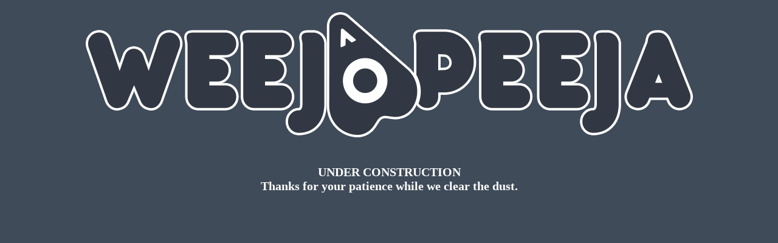

--- FILE ---
content_type: text/html; charset=UTF-8
request_url: https://www.weejapeeja.com/fullthumbs_squid/
body_size: 1284
content:
<html xmlns="http://www.w3.org/1999/xhtml">
<head>
	<!-- <link rel="icon" href="" sizes="32x32" /> -->
	<meta http-equiv="Content-Type" content="text/html; charset=UTF-8" />
	<meta name="viewport" content="width=device-width, initial-scale=1">
	<meta name="title" content="" />
	<meta name="description" content="" />
	<meta name="url" content="" />
	<meta name="site_name" content="" />
	<meta name="author" content="">
	<meta name="keywords" content="">
	<title>Weejapeeja</title>

	<link href="https://www.weejapeeja.com/weejapeeja/wp-content/plugins/under-construction-maintenance-mode/assets/css/fa-brands.min.css" rel="stylesheet">
	<link href="https://www.weejapeeja.com/weejapeeja/wp-content/plugins/under-construction-maintenance-mode/assets/css/fontawesome.min.css" rel="stylesheet">

	<!--Adding Google analytics code-->
	
	<style media="screen">
	html{
		height: 100%;
	}
	body{
		display: grid;
		place-items: center;
		grid-template-rows: auto 1fr auto;
		text-align: center;
		background-image: url(https://www.weejapeeja.com/weejapeeja/wp-content/uploads/2015/08/WP_featuredArtistsBGColor00_00.png);
		background-size: cover;
		background-position: center;
		margin: 0;

	}
	h1{
		font-size: 60px;
		color: ;
		text-transform: uppercase;
		margin: 0;
	}
	.ucmm-logo{
				padding-top: 20px;
				vertical-align: middle;
		text-align: center;
		width: 100%;
		font-size: 50px;
		font-weight: bold;
		color: #fff;
	}
	.ucmm-logo img{
		width: 999;
		height: 206;
	}
	h2{
		font-size: 20px;
		color: ;
		margin: 0;
		font-family: inherit;
	}
	h2 a{
		color: inherit;
	}
	.footer-love {
		color: #fff;
		padding: 20px;
		padding-bottom: 5px;
		width: 100%;
		box-sizing: border-box;
		text-align: right	}
	.footer-love a{
		text-decoration: none;
		color: #fff;
	}
	.footer-love a:hover{
		color: #3BB9FF;
	}
	/* Icons style start here */
	.ucmm-social-icons{
	}
	.ucmm-icon{
		width: 40px;
		height: 40px;
		display: inline-block;
		line-height: 40px;
		border-radius: 50%;
		margin: 5px;
	}
	.ucmm-icon .fab{
		color: #fff;
		vertical-align: middle;
		font-size: 18px;
		line-height: 40px;
	}
	.ucmm-facebook-icon{
		background: #4266C9;
				display: none;
			}
			#customize-control-ucmm_wpbrigade_customization-ucmm_display_footer_text_position {
			display: none !important;
		}
		.footer-love, .footer-love a {
		color: #fff	}
	.ucmm-twitter-icon{
		background: #000;
					display: none !important;
			}
	.ucmm-linkedin-icon{
		background: #2867B2;
				display: none;
			}
	.ucmm-google-icon{
		background: #d34836;
				display: none;
			}
	.ucmm-youtube-icon{
		background: #FF0000;
				display: none;
			}
	.ucmm-instagram-icon{
		background: #DD2A7B;
				display: none;
			}
	.ucmm-pinterest-icon{
		background: #BD081C;
				display: none;
			}
	.ucmm-codepen-icon{
		background: #000;
				display: none;
			}

	/*----- schedule time-----*/
	.ucmm_schedule_time{
		padding-top: 15px;
		font-size: 50px;
		color: ;
		height: 100%;
    display: flex;
    align-items: flex-start;
    padding-bottom: 20px;
    box-sizing: border-box;
}
@media only screen and (max-width: 600px) {
	h1{
		font-size:40px;
	}
}
.ucmm-twitter-icon svg path{
    fill: #fff;
}
.ucmm-twitter-icon svg{
    width: 20px;
    height: 20px;
    vertical-align: middle;
}
.ucmm-twitter-icon {
    display: inline-flex;
    align-items: center;
    justify-content: center;
    vertical-align: middle;
}
		
	</style>

</head>
<body>
	<div class="ucmm-logo">

	 <img src="https://www.weejapeeja.com/weejapeeja/wp-content/uploads/2015/11/weejapeeja_WPlogo00.png" style=""  >

		<h1>
				</h1>
		<h2>
		<BR><BR>
UNDER CONSTRUCTION
<br>
Thanks for your patience while we clear the dust.		 </h2>

	</div>

	<div class="ucmm_schedule_time"> </div>

	</div>
	
</body>

</html>
